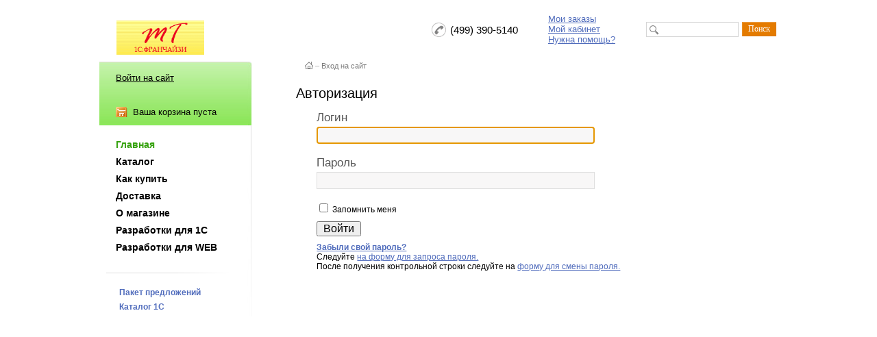

--- FILE ---
content_type: text/html; charset=windows-1251
request_url: http://1c-mt.ru/login/?backurl=%2Fcatalog%2F27%2F%3Fsort%3Dname%26order%3Dasc%26action%3DADD2BASKET%26id%3D532
body_size: 12035
content:
<!DOCTYPE html PUBLIC "-//W3C//DTD XHTML 1.0 Transitional//EN" "http://www.w3.org/TR/xhtml1/DTD/xhtml1-transitional.dtd">
<html xmlns="http://www.w3.org/1999/xhtml" xml:lang="ru" lang="ru">
<head>
<link rel="shortcut icon" type="image/x-icon" href="/bitrix/templates/store_light_green/favicon.ico" />
<link rel="stylesheet" type="text/css" href="/bitrix/templates/store_light_green/common.css" />
<script type="text/javascript" src="/bitrix/templates/store_light_green/jquery/jquery-1.4.2.min.js"></script>
<meta http-equiv="Content-Type" content="text/html; charset=windows-1251" />
<meta name="robots" content="index, follow" />
<meta name="keywords" content="Настройка 1с 8, предприятие 1с 7.7, сопровождение 1с бухгалтерия, 1с зарплата, 1с торговля, 1С Предприятие. МОСКВА" />
<meta name="description" content="Мы предлагаем широкий ассортимент по адекватным ценам." />
<link href="/bitrix/js/main/core/css/core.css?1509523168" type="text/css" rel="stylesheet" />
<link href="/bitrix/templates/store_light_green/components/bitrix/search.title/store/style.css?1509523225" type="text/css" rel="stylesheet" />
<link href="/bitrix/templates/store_light_green/styles.css?1509523225" type="text/css" rel="stylesheet" />
<link href="/bitrix/templates/store_light_green/template_styles.css?1509523225" type="text/css" rel="stylesheet" />
<script type="text/javascript" src="/bitrix/js/main/core/core.js?1509523168"></script>
<script type="text/javascript">BX.message({'LANGUAGE_ID':'ru','FORMAT_DATE':'DD.MM.YYYY','FORMAT_DATETIME':'DD.MM.YYYY HH:MI:SS','COOKIE_PREFIX':'1c-mt','bitrix_sessid':'4a3e5246451b50754e6e50476ccb0b0d','JS_CORE_LOADING':'Загрузка...','JS_CORE_WINDOW_CLOSE':'Закрыть','JS_CORE_WINDOW_EXPAND':'Развернуть','JS_CORE_WINDOW_NARROW':'Свернуть в окно','JS_CORE_WINDOW_SAVE':'Сохранить','JS_CORE_WINDOW_CANCEL':'Отменить'})</script>
<script type="text/javascript" src="/bitrix/js/main/core/core_ajax.js?1509523168"></script>
<script type="text/javascript" src="/bitrix/js/main/session.js?1509523168"></script>
<script type="text/javascript">
bxSession.Expand(900, '4a3e5246451b50754e6e50476ccb0b0d', false, '69bc497decdc3b078ead99c7b163a517');
</script>
<script type="text/javascript" src="/bitrix/components/bitrix/search.title/script.js?1509523159"></script>
<link rel="stylesheet" type="text/css" href="/bitrix/templates/store_light_green/colors.css" />
<script type="text/javascript" src="/bitrix/templates/store_light_green/script.js"></script>

<title>Авторизация</title>

<!--[if lt IE 7]>
<style type="text/css">
	#compare {bottom:-1px; }
	div.catalog-admin-links { right: -1px; }
	div.catalog-item-card .item-desc-overlay {background-image:none;}
</style>
<![endif]-->

<!--[if IE]>
<style type="text/css">
	#fancybox-loading.fancybox-ie div	{ background: transparent; filter: progid:DXImageTransform.Microsoft.AlphaImageLoader(src='/bitrix/templates/store_light_green/jquery/fancybox/fancy_loading.png', sizingMethod='scale'); }
	.fancybox-ie #fancybox-close		{ background: transparent; filter: progid:DXImageTransform.Microsoft.AlphaImageLoader(src='/bitrix/templates/store_light_green/jquery/fancybox/fancy_close.png', sizingMethod='scale'); }
	.fancybox-ie #fancybox-title-over	{ background: transparent; filter: progid:DXImageTransform.Microsoft.AlphaImageLoader(src='/bitrix/templates/store_light_green/jquery/fancybox/fancy_title_over.png', sizingMethod='scale'); zoom: 1; }
	.fancybox-ie #fancybox-title-left	{ background: transparent; filter: progid:DXImageTransform.Microsoft.AlphaImageLoader(src='/bitrix/templates/store_light_green/jquery/fancybox/fancy_title_left.png', sizingMethod='scale'); }
	.fancybox-ie #fancybox-title-main	{ background: transparent; filter: progid:DXImageTransform.Microsoft.AlphaImageLoader(src='/bitrix/templates/store_light_green/jquery/fancybox/fancy_title_main.png', sizingMethod='scale'); }
	.fancybox-ie #fancybox-title-right	{ background: transparent; filter: progid:DXImageTransform.Microsoft.AlphaImageLoader(src='/bitrix/templates/store_light_green/jquery/fancybox/fancy_title_right.png', sizingMethod='scale'); }
	.fancybox-ie #fancybox-left-ico		{ background: transparent; filter: progid:DXImageTransform.Microsoft.AlphaImageLoader(src='/bitrix/templates/store_light_green/jquery/fancybox/fancy_nav_left.png', sizingMethod='scale'); }
	.fancybox-ie #fancybox-right-ico	{ background: transparent; filter: progid:DXImageTransform.Microsoft.AlphaImageLoader(src='/bitrix/templates/store_light_green/jquery/fancybox/fancy_nav_right.png', sizingMethod='scale'); }
	.fancybox-ie .fancy-bg { background: transparent !important; }
	.fancybox-ie #fancy-bg-n	{ filter: progid:DXImageTransform.Microsoft.AlphaImageLoader(src='/bitrix/templates/store_light_green/jquery/fancybox/fancy_shadow_n.png', sizingMethod='scale'); }
	.fancybox-ie #fancy-bg-ne	{ filter: progid:DXImageTransform.Microsoft.AlphaImageLoader(src='/bitrix/templates/store_light_green/jquery/fancybox/fancy_shadow_ne.png', sizingMethod='scale'); }
	.fancybox-ie #fancy-bg-e	{ filter: progid:DXImageTransform.Microsoft.AlphaImageLoader(src='/bitrix/templates/store_light_green/jquery/fancybox/fancy_shadow_e.png', sizingMethod='scale'); }
	.fancybox-ie #fancy-bg-se	{ filter: progid:DXImageTransform.Microsoft.AlphaImageLoader(src='/bitrix/templates/store_light_green/jquery/fancybox/fancy_shadow_se.png', sizingMethod='scale'); }
	.fancybox-ie #fancy-bg-s	{ filter: progid:DXImageTransform.Microsoft.AlphaImageLoader(src='/bitrix/templates/store_light_green/jquery/fancybox/fancy_shadow_s.png', sizingMethod='scale'); }
	.fancybox-ie #fancy-bg-sw	{ filter: progid:DXImageTransform.Microsoft.AlphaImageLoader(src='/bitrix/templates/store_light_green/jquery/fancybox/fancy_shadow_sw.png', sizingMethod='scale'); }
	.fancybox-ie #fancy-bg-w	{ filter: progid:DXImageTransform.Microsoft.AlphaImageLoader(src='/bitrix/templates/store_light_green/jquery/fancybox/fancy_shadow_w.png', sizingMethod='scale'); }
	.fancybox-ie #fancy-bg-nw	{ filter: progid:DXImageTransform.Microsoft.AlphaImageLoader(src='/bitrix/templates/store_light_green/jquery/fancybox/fancy_shadow_nw.png', sizingMethod='scale'); }
</style>
<![endif]-->

<script type="text/javascript">if (document.documentElement) { document.documentElement.id = "js" }</script>
<!-- head --></head>
<body>
	<div id="panel"></div>
	<div id="page-wrapper">
		<div id="header-wrapper">
			<div id="header">
				<div id="logo"><a href="http://www.1c-mt.ru" ><img src="/upload/medialibrary/47b/47b4a8dbba0c786549d69d1536067675.gif" title="top_logo.gif" border="0" alt="top_logo.gif" width="128" height="50"  /></a></div>
				<div id="schedule">
					<div class="telephone">(499) 390-5140</div>
				</div>
				<div id="user-links">
					<ul>
	<li><a href="/personal/order/">Мои заказы</a></li>
	<li><a href="/personal/">Мой кабинет</a></li>
	<li><a href="/about/faq/">Нужна помощь?</a></li>
</ul>				</div>
				<div id="breadcrumb-search">
					 <script src="/bitrix/templates/store_light_green/components/bitrix/search.title/store/script.js?1509523225" type="text/javascript"></script>	<div id="search" class="form-box">
	<form action="/search/">
		<div class="form-textbox">
			<div class="form-textbox-border"><input id="title-search-input" type="text" name="q" value="" size="40" maxlength="50" autocomplete="off" /></div>
		</div>
		<div class="form-button"><input name="s" type="submit" value="Поиск"  id="search-submit-button"/></div>
			
	</form>
	</div>
<script type="text/javascript">
var jsControl = new JCTitleSearch({
	//'WAIT_IMAGE': '/bitrix/themes/.default/images/wait.gif',
	'AJAX_PAGE' : '/login/?backurl=%2Fcatalog%2F27%2F%3Fsort%3Dname%26order%3Dasc%26action%3DADD2BASKET%26id%3D532',
	'CONTAINER_ID': 'search',
	'INPUT_ID': 'title-search-input',
	'MIN_QUERY_LEN': 2
});
</script>
				</div>
			</div>
		</div>
		<div id="content-wrapper">
			<div id="content">
				<div id="left-column">
					<div id="cart">
						<div class="block-content">
							<p class="cart">
	<a href="/login/?backurl=%2Flogin%2F">Войти на сайт</a>
</p>							<span id="cart_line">
								<i id="cart-status">
	<a href="/personal/cart/">Ваша корзина пуста</a>
</i>							</span>
						</div>
						
					</div>
										<div id="main-menu">
					
<ul>
	<li class="selected"><a href="/">Главная</a></li>
	<li><a href="/catalog/">Каталог</a></li>
	<li><a href="/about/howto/">Как купить</a></li>
	<li><a href="/about/delivery/">Доставка</a></li>
	<li><a href="/about/">О магазине</a></li>
	<li><a href="/catalog/40/">Разработки для 1С</a></li>
	<li><a href="/WEB/">Разработки для WEB</a></li>
</ul>					</div>
					<div class="menu_space">&nbsp;</div>
					
	<ul id="left-menu">
		<li>

			<a href="">Пакет предложений</a>

		</li>
					<li>
			<a href="/catalog/">Каталог 1С</a>
			<ul>
		

		<li>

			<a href="/catalog/40/"></a>

		</li>
					<li>
			<a href="/catalog/27/"></a>
			<ul style="display: none;">
		

					<li>
			<a href="/catalog/28/"></a>
			<ul style="display: none;">
		

		<li>

			<a href="/catalog/29/"></a>

		</li>
		<li>

			<a href="/catalog/30/"></a>

		</li>
		<li>

			<a href="/catalog/31/"></a>

		</li>
		<li>

			<a href="/catalog/32/"></a>

		</li>
		<li>

			<a href="/catalog/33/"></a>

		</li>
</ul></li>					<li>
			<a href="/catalog/34/"></a>
			<ul style="display: none;">
		

		<li>

			<a href="/catalog/35/"></a>

		</li>
		<li>

			<a href="/catalog/36/"></a>

		</li>
		<li>

			<a href="/catalog/37/"></a>

		</li>
		<li>

			<a href="/catalog/38/"></a>

		</li>
		<li>

			<a href="/catalog/39/"></a>

		</li>
</ul></li></ul></li></ul></li>	</ul>				</div>
				<div id="workarea">
					<div id="breadcrumb"><a title="На главную страницу" href="/"><img width="12" height="11" src="/bitrix/templates/store_light_green/images/home.gif" alt="На главную страницу" /></a><i>&ndash;</i><a href="/login/" title="Вход на сайт">Вход на сайт</a></div>					<h1 id="pagetitle">Авторизация</h1>
<div class="content-form login-form">
	<div class="fields">
	
		<form name="form_auth" method="post" target="_top" action="/login/?login=yes&amp;backurl=%2Fcatalog%2F27%2F%3Fsort%3Dname%26order%3Dasc%26action%3DADD2BASKET%26id%3D532">
			<input type="hidden" name="AUTH_FORM" value="Y" />
			<input type="hidden" name="TYPE" value="AUTH" />
						<input type="hidden" name="backurl" value="/login/?backurl=%2Fcatalog%2F27%2F%3Fsort%3Dname%26order%3Dasc%26action%3DADD2BASKET%26id%3D532" />
									<div class="field">
				<label class="field-title">Логин</label>
				<div class="form-input"><input type="text" name="USER_LOGIN" maxlength="50" value="" class="input-field" /></div>
			</div>	
			<div class="field">
				<label class="field-title">Пароль</label>
				<div class="form-input"><input type="password" name="USER_PASSWORD" maxlength="50" class="input-field" /></div>
			</div>
										<div class="field field-option">
					<input type="checkbox" id="USER_REMEMBER" name="USER_REMEMBER" value="Y" /><label for="USER_REMEMBER">&nbsp;Запомнить меня</label>
				</div>
						<div class="field field-button">
				<input type="submit" class="input-submit" name="Login" value="Войти" />
			</div>
		<!--noindex-->
					<div class="field">
		<a href="/login/?forgot_password=yes&amp;backurl=%2Fcatalog%2F27%2F%3Fsort%3Dname%26order%3Dasc%26action%3DADD2BASKET%26id%3D532" rel="nofollow"><b>Забыли свой пароль?</b></a><br />
		Следуйте  <a href="/login/?forgot_password=yes&amp;backurl=%2Fcatalog%2F27%2F%3Fsort%3Dname%26order%3Dasc%26action%3DADD2BASKET%26id%3D532" rel="nofollow">на форму для запроса пароля.</a><br />
		После получения контрольной строки следуйте на  <a href="/login/?change_password=yes&amp;backurl=%2Fcatalog%2F27%2F%3Fsort%3Dname%26order%3Dasc%26action%3DADD2BASKET%26id%3D532" rel="nofollow">форму для смены пароля.</a>
		</div>
		<!--/noindex-->		</form>
<script type="text/javascript">
try{document.form_auth.USER_LOGIN.focus();}catch(e){}
</script>

</div>


</div>

--- FILE ---
content_type: text/css
request_url: http://1c-mt.ru/bitrix/templates/store_light_green/colors.css
body_size: 8689
content:
/* Text */
body {  color: #000;}
body, div.catalog-item, div.catalog-section, div.catalog-detail, div.faq-item { background-color: #FFF;}
div.catalog-item, div.catalog-section, div.catalog-detail, div.news-item, div.faq-item { border-color: #FFF; /* must be like the body background */}
div.catalog-item-hover, div.catalog-section-hover, div.catalog-detail-hover, div.news-item-hover, div.faq-item-hover { border-color: red; }

a:link {color:#506CBC;}
a:visited {color:#506CBC;}
a:hover {color:#36a20f;}
a:active {color:#506CBC;}

h5 { color: #CE0000; }

hr, .hr { border-color: #E9E9E9;}

/* Layout */
#logo-text h1, #logo-text a { color: #FFF;}
#schedule div.telephone {background: url(images/icons-sprite.gif) no-repeat 0 -333px; }

#main-menu li a { color: #000; }
#main-menu li a:hover, #main-menu li.selected a {color: #36a20f;}

#left-column { background: url(images/left.jpg) no-repeat top;}

div.menu_space{background: url(images/menu_space.gif) no-repeat top left;}

#left-menu .selected, #left-menu a.selected, #left-menu a.selected:hover { color: #36a20f;}
#left-menu .current a.selected { color: #36a20f;}
#left-menu li li {background: url(images/left_pointer.gif) no-repeat 6px 6px;}
#left-menu li.selected li.current {background: url(images/left_pointer_active.gif) no-repeat 6px 6px;}

#cart, #cart a { color: #000; }
#cart i { background: url(images/icons-sprite.gif) no-repeat left -468px; }

#compare { background: #FFA733; }
#compare .corner { background-image:url(images/icons-sprite.gif); background-repeat: no-repeat; }
#compare a { color: #FFF; }
#compare a.close { background:url(images/icons-sprite.gif) no-repeat 0 -567px;}

#breadcrumb { color: #bcbcbc; }
#breadcrumb a, #breadcrumb span { color:#7A7A7A;}

.form-textbox-border { border-color: #D6D6D6; background-color: white;}
.form-textbox-border input { border-color: white; color:#d6d6d6;}
.form-button input { color: #FFF; }
.form-button { border-color: #BDBDBD #9D9D9D #999999 #B0B0B0; background: #A3A3A3;}

#search .form-button { border-color: #eca048 #db7600 #d77400 #e88e24; background: #e47b00;}
#search .form-textbox-border { background: white url(images/icons-sprite.gif) no-repeat 2px -381px; }

#footer-wrapper { background:url(images/footer_bg.jpg) #f9f9f9 repeat-x;}

div.catalog-item-filter .r0 { border-color: #FFF; }
div.catalog-item-filter-body-inner, div.catalog-item-filter .r1 { background-color: #e6e6e6; }
div.catalog-item-filter-title a { border-color: #506CBC;}
div.catalog-item-filter-title a:hover { border-color: #EA0000;}

div.filter-active div.catalog-item-filter-title span { background-color: #fff79e; }

div.catalog-item-sorting a.selected { background-color: #e6e6e6; color: #000;}
div.catalog-item-sorting a.desc { background-image: url(images/icons-sprite.gif); background-repeat: no-repeat; background-position: right -185px;}
div.catalog-item-sorting a.asc {  background-image: url(images/icons-sprite.gif); background-repeat: no-repeat; background-position: right -228px;}

div.catalog-item-price span { background-color:#e6e6e6; }

div.catalog-red{color:#fff; background:url(images/left_red.gif) no-repeat left #e50707;}
div.catalog-title .catalog-red{background: url(images/right_red.gif) no-repeat right;}

div.catalog-yellow{color:#fff; background:url(images/left_yellow.gif) no-repeat left #ffae00;}
div.catalog-title .catalog-yellow{background: url(images/right_yellow.gif) no-repeat right;}

div.catalog-blue{color:#fff; background:url(images/left_blue.gif) no-repeat left #4771dc;}
div.catalog-title .catalog-blue{background: url(images/right_blue.gif) no-repeat right;}

div.catalog-item-links a, div.catalog-item-links span { background: url(images/icons-sprite.gif) no-repeat; }
div.catalog-item-links span.catalog-item-available { background-position: 0 -56px; color: #0E9500;}
div.catalog-item-links span.catalog-item-not-available { background-position: 0 -83px; color: #CC1300;}
div.catalog-item-links a.catalog-item-compare { background-position: 0 0; }
div.catalog-item-links a.catalog-item-compared { background-position: 0 -27px; color: #B3B3B3;}
div.catalog-item-links a.catalog-item-buy { background-position: 0 -110px; color: #C19100;}
div.catalog-item-links a.catalog-item-in-the-cart { background-position: 0 -137px; color: #B3B3B3;}

table.catalog-section-childs a { color: #000; background: url(images/icons-sprite.gif) no-repeat 0 -581px; }

div.catalog-detail-image { border-color: #ccc; }
div.catalog-detail-price label { color: #999999; }
div.catalog-detail-price p { color: #000;}
div.catalog-detail-buttons a { color: #000 !important; }
div.catalog-detail-property { border-color: #ccc;}
div.catalog-detail-property b, div.catalog-detail-property span { background: white; }

div.catalog-admin-buttons a { color: #FFF !important; }

div.catalog-detail-price-offer label { color: #999999; }
div.catalog-item-offers td.catalog-item-offers-field span, div.catalog-item-offers td.catalog-item-offers-prop span{ color: #999999; }

/* Inline Filter */
div.inline-filter b { background: #e6e6e6; }

/* Content Block */
div.content-block { border-color: #e5e5e5;}
div.content-block h3 { color: #CE0000; }

/* Special Offer Block */
div.content-block-special { background-color: #f3f3f3; }
div.content-block-special .item-image a { border-color: #cfc19c;}

/* Subscribe Block */
div.content-block-subscribe { background-color: #F3F3F3; }

/* Content Block List */
dl.block-list dt span{background: #eaeaea; }

/* News List */
div.news-date { color: #919191;}

/* Order List */
div.order-title b, div.order-title-inner { background-color: #e6e6e6;}
div.order-title-inner span { color: #353535;} 
div.order-title .r2, div.order-title .r0 { border-color: #FAFAFA;}

div.order-info { border-bottom-color: #F0F0F0; border-right-color: #F7F7F7; border-left-color: #F7F7F7;}
div.order-status { background-color: #A4A4A4; color: #FFF;}
div.order-status-n { background-color: #FFAE00;}
div.order-status-deny { background-color: #F20000;}
div.order-status-p { background-color: #3ABE00;}

div.order-items { color: #7F7F7F}

/* Subscription */
div.subscription-title b, div.subscription-title-inner {background-color:#E6E6E6;}
div.subscription-title .r2, div.subscription-title .r0 {border-color:#FAFAFA;}
div.subscription-form { border-color: #E5E5E5;}
div.subscription-rubric span, div.subscription-format span, div.subscription-utility p { color: #787878; }

/* Cart Item List */
table.cart-items thead td { color: #7F7F7F;}
table.cart-items td { border-color: #E5E5E5; }
td.cart-item-actions a.cart-delete-item { background: url(images/icons-sprite.gif) no-repeat 0 -83px; } 

/*Compare Grid */
div.compare-props { border-color: #e47b00; }
div.compare-props label { color: #000; }
div.compare-props label.unchecked { color: #b2b2b2;}

table.compare-grid thead td { background-color: #ECECEC; border-color: #D9D9D9; }
table.compare-grid tr.alt td { background-color: #F6F6F6;}
table.compare-grid .compare-delete-item { background: url(images/icons-sprite.gif) no-repeat 0 -83px;  }

/* Paging */
span.nav-current-page { background-color:#e6e6e6; }
div.navigation span.disabled, div.navigation span.arrow, div.navigation span.ctrl   { color:#7E7E7E;}

/* Search results*/
div.search-item, table.search-filter td { border-color: #e6e6e6;}
div.search-page input.search-query, div.search-page input.search-suggest, table.search-filter input.input-field, table.search-filter select.select-field { background: #F8F7F7; border-color: #D9D9D9; }
div.search-advanced, div.search-item-meta, div.search-item-meta a, div.search-advanced-result a { color: #8a8a8a !important;}
div.search-sorting b { background: #e6e6e6; }

/*Common Elements */
div.content-form div.form-input input, div.content-form div.form-input textarea, div.content-form div.form-input select
{
	background: #F8F7F7;
	border-color: #DEDEDE;
}
div.content-form div.field-error div.form-input input, 
div.content-form div.field-error div.form-input textarea, 
div.content-form div.field-error div.form-input select
{
	color: red;
	background:	#fff8d3;
}
div.content-form div.field label.field-title { color:#555; }
div.content-form div.description { color:#979797;}

div.content-form div.field-error div.form-input input, 
div.content-form div.field-error div.form-input textarea, 
div.content-form div.field-error div.form-input select
{
	color: red;
	background:	#fff8d3;
}

/*Error & OK messages*/
.errortext, .starrequired { color: red;}  
.errortext, .notetext { background:#FFFEEB; border-color: #FFD482;}